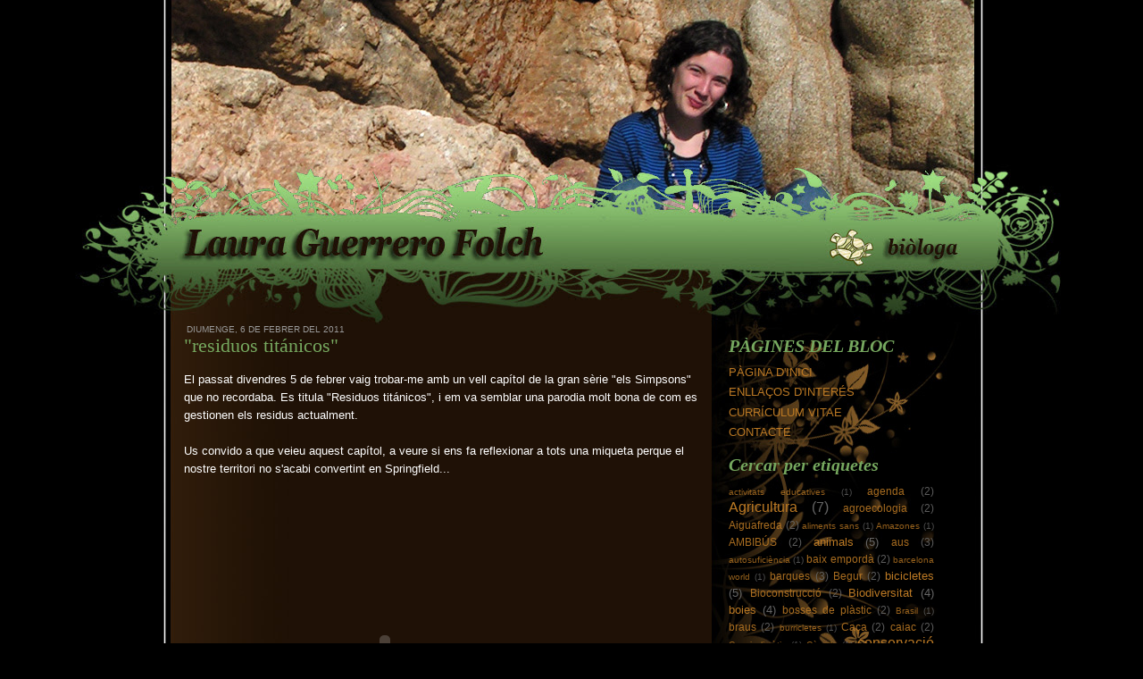

--- FILE ---
content_type: text/html; charset=UTF-8
request_url: https://lauraguerrerofolch.blogspot.com/2011/02/residuos-titanicos.html
body_size: 12943
content:
<!DOCTYPE html>
<html dir='ltr' xmlns='http://www.w3.org/1999/xhtml' xmlns:b='http://www.google.com/2005/gml/b' xmlns:data='http://www.google.com/2005/gml/data' xmlns:expr='http://www.google.com/2005/gml/expr'>
<head>
<link href='https://www.blogger.com/static/v1/widgets/2944754296-widget_css_bundle.css' rel='stylesheet' type='text/css'/>
<title>"residuos titánicos" | Laura Guerrero Folch</title>
<style id='page-skin-1' type='text/css'><!--
/*-----------------------------------------------
Name                 :  GoGreenGold
Blogger Theme by     :  AskerAkbar
URL                  :  www.BloggerThemes.net
GoGreenGold blogger theme comes under a Creative Commons license.
They are free of charge to use as a theme for your blog and
you can make changes to the templates to suit your needs.
but please you must keep the footer credit links intact which
provides credit to its authors.
-----------------------------------------------*/
#navbar-iframe {
display:none;
}
* {
margin:0;
padding:0;
}
body, .body-fauxcolumn-outer {
background-color:#000000;
color:#FFF;
background-image:url(https://blogger.googleusercontent.com/img/b/R29vZ2xl/AVvXsEjBHN9gQ0ztOsEGblnnEMCYmWag_Ak_yqD6JU1yWgdWlbAQ6W9IES5D-_BKvIu5myaSc8RQMx0boQnTwENARd5_sSADjXl-aiCcCViF6sblIx8OpVtj69y6T6ho9S8o8p-TMFil72vdRolg/s1600/repeat.jpg);
background-repeat:repeat-y;
background-position:50.3% 0;
font:x-small Georgia Serif;
font-size:/**/
small;
font-size:/**/
small;
text-align:center;
}
a:link {
text-decoration:none;
color:#bb7924;
}
a:visited {
text-decoration:none;
color:#bb7924;
}
a:active {
text-decoration:none;
color:#bb7924;
}
a:hover {
text-decoration:none;
color:#76A85F;
}
a img {
border-width:0;
}
/* Header
-----------------------------------------------
*/
#header-wrapper {
width:1112px;
background:url(https://lh3.googleusercontent.com/blogger_img_proxy/AEn0k_sUL9G2XNR4ptyG4b9sDmlnTPqKml_C2Do4WODRahSrl_O1qyjdVWQT2-fR8N3TQKKze9Cml06p674CdlYAt7ONdroqtulRL0MmMl4rVWnvLOabwLVJ79gml3Xg=s0-d);
height:363px;
text-align:center;
margin:0 auto;
}
#header-inner {
background-position:center;
margin-left:auto;
margin-right:auto;
}
#header {
text-align:right;
padding:60px 180px 0 0;
visibility:hidden;
font-size:12px;
font-family:georgia;
color:#9DDF7E;
}
#header h1 {
font-style:italic;
}
#header a {
color:#9DDF7E;
text-decoration:none;
}
#header a:hover {
text-decoration:none;
}
#header .description {
font-size:10px;
visibility:hidden;
}
#header img {
margin-left:auto;
margin-right:auto;
}
/* Outer-Wrapper
----------------------------------------------- */
#outer-wrapper {
position:relative;
margin:0 auto;
background-image:url(https://blogger.googleusercontent.com/img/b/R29vZ2xl/AVvXsEhDRSBTMiXrvXNZsXnbQ2IhCmGZP-hpD1DFvdRk-ktzGy7KcNGwvluzN5FwCAkmoBBjrHITy_Iy1O2xKZqWlEX0lKB8j_YYbmTVsfjASLfyXDG2YOpcIp6JezFJKPlB_y3I299xakYLe2io/s1600/main.jpg);
width:1112px;
height:604px;
text-align:left;
font-family:Arial, Helvetica, sans-serif;
}
#wrap2 {
width:900px;
margin-left:112px;
}
#main-wrapper {
width:580px;
margin-left:10px;
margin-right:10px;
float:left;
word-wrap:break-word;
/* fix for long text breaking sidebar float in IE */
overflow:hidden;
/* fix for long non-text content breaking IE sidebar float */
}
#sidebar-wrapper {
margin-left:20px;
width:230px;
float:left;
word-wrap:break-word;
/* fix for long text breaking sidebar float in IE */
overflow:hidden;
/* fix for long non-text content breaking IE sidebar float */
}
/* Headings
----------------------------------------------- */
.sidebar h2 {
color:#76A85F;
font-family:georgia;
font-style:italic;
}
h2.date-header {
color:#ffdd53;
padding-left:3px;
font:normal normal 78% 'Trebuchet MS',Trebuchet,Arial,Verdana,Sans-serif;
text-transform:uppercase;
color:#999999;
}
.post {
margin-bottom:40px;
}
.post h3 {
color:#7B592C;
font-size:22px;
font-family:Georgia;
}
.post h3 a,.post h3 a:visited,.post h3 strong {
display:block;
text-decoration:none;
color:#76A85F;
font-weight:normal;
}
.post h3 strong,.post h3 a:hover {
color:#7B592C;
}
.post-body {
margin-top:15px;
line-height:1.6em;
}
.post-body blockquote {
line-height:1.3em;
}
.post-footer {
margin-top:15px;
font-size:11px;
background:#0B0A06;
border-top:2px solid #32230E;
border-bottom:2px solid #32230E;
padding:10px 0 10px 10px;
}
.post-footer a {
color:#cb8013;
}
.comment-link {
margin-left:.6em;
}
.post img {
border:0 solid #cccccc;
}
.post blockquote {
margin:1em 20px;
}
.post blockquote p {
margin:.75em 0;
}
.jump-link {
background:#845C2B;
width:100px;
text-align:center;
-moz-border-radius:4px;
line-height:20px;
}
.jump-link a {
color:#FFF;
}
/* Comments
----------------------------------------------- */
#comments h4 {
margin:1em 0;
font-weight:bold;
line-height:1.4em;
text-transform:uppercase;
letter-spacing:.2em;
color:#999999;
}
#comments-block {
margin:1em 0 1.5em;
line-height:1.6em;
}
#comments-block .comment-author {
margin:.5em 0;
}
#comments-block .comment-body {
margin:.25em 0 0;
}
#comments-block .comment-footer {
margin:-.25em 0 2em;
line-height:1.4em;
text-transform:uppercase;
letter-spacing:.1em;
}
#comments-block .comment-body p {
margin:0 0 .75em;
}
.deleted-comment {
font-style:italic;
color:gray;
}
#blog-pager-newer-link {
float:left;
}
#blog-pager-older-link {
float:right;
}
#blog-pager {
text-align:center;
}
.feed-links {
clear:both;
line-height:2.5em;
}
/* Sidebar Content
----------------------------------------------- */
.sidebar {
color:#666666;
line-height:1.5em;
}
.sidebar ul {
list-style:none;
margin:0;
padding:0;
}
.sidebar li {
margin:0;
padding-top:0;
padding-right:0;
padding-bottom:.25em;
padding-left:15px;
text-indent:-15px;
line-height:1.5em;
}
.sidebar .widget,.main .widget {
margin-bottom:15px;
}
.sidebar .widget-content {
padding-top:10px;
}
.main .Blog {
border-bottom-width:0;
}
/* Profile
----------------------------------------------- */
.profile-img {
float:left;
margin-top:0;
margin-right:5px;
margin-bottom:5px;
margin-left:0;
padding:4px;
border:1px solid #cccccc;
}
.profile-data {
margin:0;
text-transform:uppercase;
letter-spacing:.1em;
font:normal normal 78% 'Trebuchet MS', Trebuchet, Arial, Verdana, Sans-serif;
color:#999999;
font-weight:bold;
line-height:1.6em;
}
.profile-datablock {
margin:.5em 0;
}
.profile-textblock {
margin:.5em 0;
line-height:1.6em;
}
.profile-link {
font:normal normal 78% 'Trebuchet MS', Trebuchet, Arial, Verdana, Sans-serif;
text-transform:uppercase;
letter-spacing:.1em;
}
/* credits
----------------------------------------------- */
#credits{
width:900px;
margin:0 auto;
line-height:40px;
}
#credits_left {
float:left;
padding-left:17px;
}
#credits_right {
float:right;
padding-right:20px;
}

--></style>
<script type='text/javascript'>

  var _gaq = _gaq || [];
  _gaq.push(['_setAccount', 'UA-17671234-1']);
  _gaq.push(['_trackPageview']);

  (function() {
    var ga = document.createElement('script'); ga.type = 'text/javascript'; ga.async = true;
    ga.src = ('https:' == document.location.protocol ? 'https://ssl' : 'http://www') + '.google-analytics.com/ga.js';
    var s = document.getElementsByTagName('script')[0]; s.parentNode.insertBefore(ga, s);
  })();

</script>
<link href='https://www.blogger.com/dyn-css/authorization.css?targetBlogID=6713343379945555219&amp;zx=de276af8-6665-46e0-9c1a-1fae652ab0c9' media='none' onload='if(media!=&#39;all&#39;)media=&#39;all&#39;' rel='stylesheet'/><noscript><link href='https://www.blogger.com/dyn-css/authorization.css?targetBlogID=6713343379945555219&amp;zx=de276af8-6665-46e0-9c1a-1fae652ab0c9' rel='stylesheet'/></noscript>
<meta name='google-adsense-platform-account' content='ca-host-pub-1556223355139109'/>
<meta name='google-adsense-platform-domain' content='blogspot.com'/>

</head>
<body>
<div class='navbar section' id='navbar'><div class='widget Navbar' data-version='1' id='Navbar1'><script type="text/javascript">
    function setAttributeOnload(object, attribute, val) {
      if(window.addEventListener) {
        window.addEventListener('load',
          function(){ object[attribute] = val; }, false);
      } else {
        window.attachEvent('onload', function(){ object[attribute] = val; });
      }
    }
  </script>
<div id="navbar-iframe-container"></div>
<script type="text/javascript" src="https://apis.google.com/js/platform.js"></script>
<script type="text/javascript">
      gapi.load("gapi.iframes:gapi.iframes.style.bubble", function() {
        if (gapi.iframes && gapi.iframes.getContext) {
          gapi.iframes.getContext().openChild({
              url: 'https://www.blogger.com/navbar/6713343379945555219?po\x3d6661793322304790029\x26origin\x3dhttps://lauraguerrerofolch.blogspot.com',
              where: document.getElementById("navbar-iframe-container"),
              id: "navbar-iframe"
          });
        }
      });
    </script><script type="text/javascript">
(function() {
var script = document.createElement('script');
script.type = 'text/javascript';
script.src = '//pagead2.googlesyndication.com/pagead/js/google_top_exp.js';
var head = document.getElementsByTagName('head')[0];
if (head) {
head.appendChild(script);
}})();
</script>
</div></div>
<div id='header-wrapper'>
<div class='header section' id='header'><div class='widget Header' data-version='1' id='Header1'>
<div id='header-inner'>
<div class='titlewrapper'>
<h1 class='title'>
<a href='https://lauraguerrerofolch.blogspot.com/'>
Laura Guerrero Folch
</a>
</h1>
</div>
<div class='descriptionwrapper'>
<p class='description'><span>Blog personal i professional de Laura Guerrero Folch, biòloga.</span></p>
</div>
</div>
</div></div>
</div>
<div id='outer-wrapper'><div id='wrap2'>
<!-- skip links for text browsers -->
<span id='skiplinks' style='display:none;'>
<a href='#main'>skip to main </a> |
      <a href='#sidebar'>skip to sidebar</a>
</span>
<div id='content-wrapper'>
<div id='crosscol-wrapper' style='text-align:center'>
<div class='crosscol no-items section' id='crosscol'></div>
</div>
<div id='main-wrapper'>
<div class='main section' id='main'><div class='widget Blog' data-version='1' id='Blog1'>
<div class='blog-posts hfeed'>
<!--Can't find substitution for tag [defaultAdStart]-->
<h2 class='date-header'>diumenge, 6 de febrer del 2011</h2>
<div class='post hentry uncustomized-post-template'>
<a name='6661793322304790029'></a>
<h3 class='post-title entry-title'>
<a href='https://lauraguerrerofolch.blogspot.com/2011/02/residuos-titanicos.html'>"residuos titánicos"</a>
</h3>
<div class='post-header-line-1'></div>
<div class='post-body entry-content'>
El passat divendres 5 de febrer vaig trobar-me amb un vell capítol de la gran sèrie "els Simpsons" que no recordaba. Es titula "Residuos titánicos", i em va semblar una parodia molt bona de com es gestionen els residus actualment.<br />
<br />
Us convido a que veieu aquest capítol, a veure si ens fa reflexionar a tots una miqueta perque el nostre territori no s'acabi convertint en Springfield... <br />
<br />
<object height="330" width="450"><param name="movie" value="//www.megavideo.com/v/07Q6TLV33c9b1eaf0d4a7a680696dc556c1f6f241"></param><param name="allowFullScreen" value="true"></param><embed src="//www.megavideo.com/v/07Q6TLV33c9b1eaf0d4a7a680696dc556c1f6f241" type="application/x-shockwave-flash" allowfullscreen="true" width="450" height="330"></embed></object>
<div style='clear: both;'></div>
<table border='0' cellpadding='6' id='RedesSociales'><tbody>
<tr><td><iframe allowTransparency='true' frameborder='0' scrolling='no' src='http://www.facebook.com/plugins/like.php?href=https://lauraguerrerofolch.blogspot.com/2011/02/residuos-titanicos.html&layout=box_count&show_faces=false&width=73&height=63&action=like&font=tahoma&colorscheme=light' style='border:none; overflow:hidden; width:73px; height:63px'></iframe></td></tr>
<tr><td><a class='twitter-share-button' data-count='vertical' data-lang='es' href='http://twitter.com/share'>Tweet</a><script src="//platform.twitter.com/widgets.js" type="text/javascript"></script></td></tr>
<tr><td><script src="//apis.google.com/js/plusone.js" type="text/javascript"></script><g:plusone size='tall'></g:plusone></td></tr>
</tbody></table>
</div>
<div class='post-footer'>
<div class='post-footer-line post-footer-line-1'>
<span class='post-author vcard'>
</span>
<span class='post-timestamp'>
</span>
<span class='reaction-buttons'>
</span>
<span class='star-ratings'>
</span>
<span class='post-comment-link'>
</span>
<span class='post-backlinks post-comment-link'>
</span>
<span class='post-icons'>
<span class='item-action'>
<a href='https://www.blogger.com/email-post/6713343379945555219/6661793322304790029' title='Enviar missatge per correu electrònic'>
<img alt="" class="icon-action" height="13" src="//www.blogger.com/img/icon18_email.gif" width="18">
</a>
</span>
<span class='item-control blog-admin pid-1799880328'>
<a href='https://www.blogger.com/post-edit.g?blogID=6713343379945555219&postID=6661793322304790029&from=pencil' title='Modificar el missatge'>
<img alt='' class='icon-action' height='18' src='https://resources.blogblog.com/img/icon18_edit_allbkg.gif' width='18'/>
</a>
</span>
</span>
</div>
<div class='post-footer-line post-footer-line-2'>
<span class='post-labels'>
Etiquetas:
<a href='https://lauraguerrerofolch.blogspot.com/search/label/contaminaci%C3%B3' rel='tag'>contaminació</a>,
<a href='https://lauraguerrerofolch.blogspot.com/search/label/deixalles' rel='tag'>deixalles</a>,
<a href='https://lauraguerrerofolch.blogspot.com/search/label/residus' rel='tag'>residus</a>,
<a href='https://lauraguerrerofolch.blogspot.com/search/label/simpsons' rel='tag'>simpsons</a>,
<a href='https://lauraguerrerofolch.blogspot.com/search/label/sostenibilitat' rel='tag'>sostenibilitat</a>
</span>
</div>
<div class='post-footer-line post-footer-line-3'>
<span class='post-location'>
</span>
</div>
</div>
</div>
<div class='comments' id='comments'>
<a name='comments'></a>
<h4>Cap comentari:</h4>
<div id='Blog1_comments-block-wrapper'>
<dl class='avatar-comment-indent' id='comments-block'>
</dl>
</div>
<p class='comment-footer'>
<div class='comment-form'>
<a name='comment-form'></a>
<h4 id='comment-post-message'>Publica un comentari a l'entrada</h4>
<p>
</p>
<a href='https://www.blogger.com/comment/frame/6713343379945555219?po=6661793322304790029&hl=ca&saa=85391&origin=https://lauraguerrerofolch.blogspot.com' id='comment-editor-src'></a>
<iframe allowtransparency='true' class='blogger-iframe-colorize blogger-comment-from-post' frameborder='0' height='410px' id='comment-editor' name='comment-editor' src='' width='100%'></iframe>
<script src='https://www.blogger.com/static/v1/jsbin/2830521187-comment_from_post_iframe.js' type='text/javascript'></script>
<script type='text/javascript'>
      BLOG_CMT_createIframe('https://www.blogger.com/rpc_relay.html');
    </script>
</div>
</p>
</div>
<!--Can't find substitution for tag [adEnd]-->
</div>
<div class='blog-pager' id='blog-pager'>
<span id='blog-pager-newer-link'>
<a class='blog-pager-newer-link' href='https://lauraguerrerofolch.blogspot.com/2011/02/illes-formigues.html' id='Blog1_blog-pager-newer-link' title='Entrada més recent'>Entrada més recent</a>
</span>
<span id='blog-pager-older-link'>
<a class='blog-pager-older-link' href='https://lauraguerrerofolch.blogspot.com/2011/01/muuuuuunt-de-felicitats.html' id='Blog1_blog-pager-older-link' title='Entrada més antiga'>Entrada més antiga</a>
</span>
<a class='home-link' href='https://lauraguerrerofolch.blogspot.com/'>Inici</a>
</div>
<div class='clear'></div>
<div class='post-feeds'>
<div class='feed-links'>
Subscriure's a:
<a class='feed-link' href='https://lauraguerrerofolch.blogspot.com/feeds/6661793322304790029/comments/default' target='_blank' type='application/atom+xml'>Comentaris del missatge (Atom)</a>
</div>
</div>
</div></div>
</div>
<div id='sidebar-wrapper'>
<div id='google_translate_element'></div><script>
function googleTranslateElementInit() {
  new google.translate.TranslateElement({
    pageLanguage: 'ca'
  }, 'google_translate_element');
}
</script><script src="//translate.google.com/translate_a/element.js?cb=googleTranslateElementInit"></script>
<br/>
</div>
<div id='sidebar-wrapper'>
<div class='sidebar section' id='sidebar'><div class='widget PageList' data-version='1' id='PageList1'>
<h2>PÀGINES DEL BLOC</h2>
<div class='widget-content'>
<ul>
<li>
<a href='https://lauraguerrerofolch.blogspot.com/'>PÀGINA D'INICI</a>
</li>
<li>
<a href='https://lauraguerrerofolch.blogspot.com/p/links-dinteres.html'>ENLLAÇOS D'INTERÉS</a>
</li>
<li>
<a href='https://lauraguerrerofolch.blogspot.com/p/curriculum-vitae.html'>CURRÍCULUM VITAE</a>
</li>
<li>
<a href='https://lauraguerrerofolch.blogspot.com/p/contacte.html'>CONTACTE</a>
</li>
</ul>
<div class='clear'></div>
</div>
</div><div class='widget Label' data-version='1' id='Label1'>
<h2>Cercar per  etiquetes</h2>
<div class='widget-content cloud-label-widget-content'>
<span class='label-size label-size-1'>
<a dir='ltr' href='https://lauraguerrerofolch.blogspot.com/search/label/activitats%20educatives'>activitats educatives</a>
<span class='label-count' dir='ltr'>(1)</span>
</span>
<span class='label-size label-size-2'>
<a dir='ltr' href='https://lauraguerrerofolch.blogspot.com/search/label/agenda'>agenda</a>
<span class='label-count' dir='ltr'>(2)</span>
</span>
<span class='label-size label-size-4'>
<a dir='ltr' href='https://lauraguerrerofolch.blogspot.com/search/label/Agricultura'>Agricultura</a>
<span class='label-count' dir='ltr'>(7)</span>
</span>
<span class='label-size label-size-2'>
<a dir='ltr' href='https://lauraguerrerofolch.blogspot.com/search/label/agroecologia'>agroecologia</a>
<span class='label-count' dir='ltr'>(2)</span>
</span>
<span class='label-size label-size-2'>
<a dir='ltr' href='https://lauraguerrerofolch.blogspot.com/search/label/Aiguafreda'>Aiguafreda</a>
<span class='label-count' dir='ltr'>(2)</span>
</span>
<span class='label-size label-size-1'>
<a dir='ltr' href='https://lauraguerrerofolch.blogspot.com/search/label/aliments%20sans'>aliments sans</a>
<span class='label-count' dir='ltr'>(1)</span>
</span>
<span class='label-size label-size-1'>
<a dir='ltr' href='https://lauraguerrerofolch.blogspot.com/search/label/Amazones'>Amazones</a>
<span class='label-count' dir='ltr'>(1)</span>
</span>
<span class='label-size label-size-2'>
<a dir='ltr' href='https://lauraguerrerofolch.blogspot.com/search/label/AMBIB%C3%9AS'>AMBIBÚS</a>
<span class='label-count' dir='ltr'>(2)</span>
</span>
<span class='label-size label-size-3'>
<a dir='ltr' href='https://lauraguerrerofolch.blogspot.com/search/label/animals'>animals</a>
<span class='label-count' dir='ltr'>(5)</span>
</span>
<span class='label-size label-size-2'>
<a dir='ltr' href='https://lauraguerrerofolch.blogspot.com/search/label/aus'>aus</a>
<span class='label-count' dir='ltr'>(3)</span>
</span>
<span class='label-size label-size-1'>
<a dir='ltr' href='https://lauraguerrerofolch.blogspot.com/search/label/autosufici%C3%A8ncia'>autosuficiència</a>
<span class='label-count' dir='ltr'>(1)</span>
</span>
<span class='label-size label-size-2'>
<a dir='ltr' href='https://lauraguerrerofolch.blogspot.com/search/label/baix%20empord%C3%A0'>baix empordà</a>
<span class='label-count' dir='ltr'>(2)</span>
</span>
<span class='label-size label-size-1'>
<a dir='ltr' href='https://lauraguerrerofolch.blogspot.com/search/label/barcelona%20world'>barcelona world</a>
<span class='label-count' dir='ltr'>(1)</span>
</span>
<span class='label-size label-size-2'>
<a dir='ltr' href='https://lauraguerrerofolch.blogspot.com/search/label/barques'>barques</a>
<span class='label-count' dir='ltr'>(3)</span>
</span>
<span class='label-size label-size-2'>
<a dir='ltr' href='https://lauraguerrerofolch.blogspot.com/search/label/Begur'>Begur</a>
<span class='label-count' dir='ltr'>(2)</span>
</span>
<span class='label-size label-size-3'>
<a dir='ltr' href='https://lauraguerrerofolch.blogspot.com/search/label/bicicletes'>bicicletes</a>
<span class='label-count' dir='ltr'>(5)</span>
</span>
<span class='label-size label-size-2'>
<a dir='ltr' href='https://lauraguerrerofolch.blogspot.com/search/label/Bioconstrucci%C3%B3'>Bioconstrucció</a>
<span class='label-count' dir='ltr'>(2)</span>
</span>
<span class='label-size label-size-3'>
<a dir='ltr' href='https://lauraguerrerofolch.blogspot.com/search/label/Biodiversitat'>Biodiversitat</a>
<span class='label-count' dir='ltr'>(4)</span>
</span>
<span class='label-size label-size-3'>
<a dir='ltr' href='https://lauraguerrerofolch.blogspot.com/search/label/boies'>boies</a>
<span class='label-count' dir='ltr'>(4)</span>
</span>
<span class='label-size label-size-2'>
<a dir='ltr' href='https://lauraguerrerofolch.blogspot.com/search/label/bosses%20de%20pl%C3%A0stic'>bosses de plàstic</a>
<span class='label-count' dir='ltr'>(2)</span>
</span>
<span class='label-size label-size-1'>
<a dir='ltr' href='https://lauraguerrerofolch.blogspot.com/search/label/Brasil'>Brasil</a>
<span class='label-count' dir='ltr'>(1)</span>
</span>
<span class='label-size label-size-2'>
<a dir='ltr' href='https://lauraguerrerofolch.blogspot.com/search/label/braus'>braus</a>
<span class='label-count' dir='ltr'>(2)</span>
</span>
<span class='label-size label-size-1'>
<a dir='ltr' href='https://lauraguerrerofolch.blogspot.com/search/label/burricletes'>burricletes</a>
<span class='label-count' dir='ltr'>(1)</span>
</span>
<span class='label-size label-size-2'>
<a dir='ltr' href='https://lauraguerrerofolch.blogspot.com/search/label/Ca%C3%A7a'>Caça</a>
<span class='label-count' dir='ltr'>(2)</span>
</span>
<span class='label-size label-size-2'>
<a dir='ltr' href='https://lauraguerrerofolch.blogspot.com/search/label/caiac'>caiac</a>
<span class='label-count' dir='ltr'>(2)</span>
</span>
<span class='label-size label-size-1'>
<a dir='ltr' href='https://lauraguerrerofolch.blogspot.com/search/label/Canvi%20clim%C3%A0tic'>Canvi climàtic</a>
<span class='label-count' dir='ltr'>(1)</span>
</span>
<span class='label-size label-size-1'>
<a dir='ltr' href='https://lauraguerrerofolch.blogspot.com/search/label/C%C3%A8rvols'>Cèrvols</a>
<span class='label-count' dir='ltr'>(1)</span>
</span>
<span class='label-size label-size-4'>
<a dir='ltr' href='https://lauraguerrerofolch.blogspot.com/search/label/conservaci%C3%B3'>conservació</a>
<span class='label-count' dir='ltr'>(7)</span>
</span>
<span class='label-size label-size-3'>
<a dir='ltr' href='https://lauraguerrerofolch.blogspot.com/search/label/Consum'>Consum</a>
<span class='label-count' dir='ltr'>(4)</span>
</span>
<span class='label-size label-size-3'>
<a dir='ltr' href='https://lauraguerrerofolch.blogspot.com/search/label/contaminaci%C3%B3'>contaminació</a>
<span class='label-count' dir='ltr'>(4)</span>
</span>
<span class='label-size label-size-2'>
<a dir='ltr' href='https://lauraguerrerofolch.blogspot.com/search/label/Contaminaci%C3%B3%20Atmosf%C3%A8rica'>Contaminació Atmosfèrica</a>
<span class='label-count' dir='ltr'>(2)</span>
</span>
<span class='label-size label-size-1'>
<a dir='ltr' href='https://lauraguerrerofolch.blogspot.com/search/label/coralls'>coralls</a>
<span class='label-count' dir='ltr'>(1)</span>
</span>
<span class='label-size label-size-5'>
<a dir='ltr' href='https://lauraguerrerofolch.blogspot.com/search/label/Costa%20Brava'>Costa Brava</a>
<span class='label-count' dir='ltr'>(19)</span>
</span>
<span class='label-size label-size-4'>
<a dir='ltr' href='https://lauraguerrerofolch.blogspot.com/search/label/crisi'>crisi</a>
<span class='label-count' dir='ltr'>(7)</span>
</span>
<span class='label-size label-size-1'>
<a dir='ltr' href='https://lauraguerrerofolch.blogspot.com/search/label/cuques%20de%20llum'>cuques de llum</a>
<span class='label-count' dir='ltr'>(1)</span>
</span>
<span class='label-size label-size-2'>
<a dir='ltr' href='https://lauraguerrerofolch.blogspot.com/search/label/cursos'>cursos</a>
<span class='label-count' dir='ltr'>(3)</span>
</span>
<span class='label-size label-size-4'>
<a dir='ltr' href='https://lauraguerrerofolch.blogspot.com/search/label/Degradaci%C3%B3%20fons%20marins'>Degradació fons marins</a>
<span class='label-count' dir='ltr'>(12)</span>
</span>
<span class='label-size label-size-1'>
<a dir='ltr' href='https://lauraguerrerofolch.blogspot.com/search/label/deixalles'>deixalles</a>
<span class='label-count' dir='ltr'>(1)</span>
</span>
<span class='label-size label-size-1'>
<a dir='ltr' href='https://lauraguerrerofolch.blogspot.com/search/label/dofins'>dofins</a>
<span class='label-count' dir='ltr'>(1)</span>
</span>
<span class='label-size label-size-1'>
<a dir='ltr' href='https://lauraguerrerofolch.blogspot.com/search/label/dunes'>dunes</a>
<span class='label-count' dir='ltr'>(1)</span>
</span>
<span class='label-size label-size-1'>
<a dir='ltr' href='https://lauraguerrerofolch.blogspot.com/search/label/Ebre'>Ebre</a>
<span class='label-count' dir='ltr'>(1)</span>
</span>
<span class='label-size label-size-3'>
<a dir='ltr' href='https://lauraguerrerofolch.blogspot.com/search/label/ecologia'>ecologia</a>
<span class='label-count' dir='ltr'>(4)</span>
</span>
<span class='label-size label-size-2'>
<a dir='ltr' href='https://lauraguerrerofolch.blogspot.com/search/label/Economia'>Economia</a>
<span class='label-count' dir='ltr'>(2)</span>
</span>
<span class='label-size label-size-1'>
<a dir='ltr' href='https://lauraguerrerofolch.blogspot.com/search/label/educaci%C3%B3'>educació</a>
<span class='label-count' dir='ltr'>(1)</span>
</span>
<span class='label-size label-size-1'>
<a dir='ltr' href='https://lauraguerrerofolch.blogspot.com/search/label/educaci%C3%B3%20ambiental'>educació ambiental</a>
<span class='label-count' dir='ltr'>(1)</span>
</span>
<span class='label-size label-size-1'>
<a dir='ltr' href='https://lauraguerrerofolch.blogspot.com/search/label/Eivissa'>Eivissa</a>
<span class='label-count' dir='ltr'>(1)</span>
</span>
<span class='label-size label-size-1'>
<a dir='ltr' href='https://lauraguerrerofolch.blogspot.com/search/label/embarcacions'>embarcacions</a>
<span class='label-count' dir='ltr'>(1)</span>
</span>
<span class='label-size label-size-1'>
<a dir='ltr' href='https://lauraguerrerofolch.blogspot.com/search/label/Emissaris%20Submarins'>Emissaris Submarins</a>
<span class='label-count' dir='ltr'>(1)</span>
</span>
<span class='label-size label-size-4'>
<a dir='ltr' href='https://lauraguerrerofolch.blogspot.com/search/label/empord%C3%A0'>empordà</a>
<span class='label-count' dir='ltr'>(8)</span>
</span>
<span class='label-size label-size-3'>
<a dir='ltr' href='https://lauraguerrerofolch.blogspot.com/search/label/Empordanet'>Empordanet</a>
<span class='label-count' dir='ltr'>(5)</span>
</span>
<span class='label-size label-size-2'>
<a dir='ltr' href='https://lauraguerrerofolch.blogspot.com/search/label/energia%20nuclear'>energia nuclear</a>
<span class='label-count' dir='ltr'>(3)</span>
</span>
<span class='label-size label-size-2'>
<a dir='ltr' href='https://lauraguerrerofolch.blogspot.com/search/label/energies%20alternatives'>energies alternatives</a>
<span class='label-count' dir='ltr'>(2)</span>
</span>
<span class='label-size label-size-2'>
<a dir='ltr' href='https://lauraguerrerofolch.blogspot.com/search/label/envasos'>envasos</a>
<span class='label-count' dir='ltr'>(2)</span>
</span>
<span class='label-size label-size-1'>
<a dir='ltr' href='https://lauraguerrerofolch.blogspot.com/search/label/es%20trenc'>es trenc</a>
<span class='label-count' dir='ltr'>(1)</span>
</span>
<span class='label-size label-size-2'>
<a dir='ltr' href='https://lauraguerrerofolch.blogspot.com/search/label/espais%20naturals'>espais naturals</a>
<span class='label-count' dir='ltr'>(2)</span>
</span>
<span class='label-size label-size-1'>
<a dir='ltr' href='https://lauraguerrerofolch.blogspot.com/search/label/espa%C3%B1ist%C3%A1n'>españistán</a>
<span class='label-count' dir='ltr'>(1)</span>
</span>
<span class='label-size label-size-2'>
<a dir='ltr' href='https://lauraguerrerofolch.blogspot.com/search/label/Esp%C3%A8cies%20Invasores'>Espècies Invasores</a>
<span class='label-count' dir='ltr'>(2)</span>
</span>
<span class='label-size label-size-4'>
<a dir='ltr' href='https://lauraguerrerofolch.blogspot.com/search/label/especulaci%C3%B3%20urban%C3%ADstica'>especulació urbanística</a>
<span class='label-count' dir='ltr'>(8)</span>
</span>
<span class='label-size label-size-1'>
<a dir='ltr' href='https://lauraguerrerofolch.blogspot.com/search/label/Estalvi%20energ%C3%A8tic'>Estalvi energètic</a>
<span class='label-count' dir='ltr'>(1)</span>
</span>
<span class='label-size label-size-2'>
<a dir='ltr' href='https://lauraguerrerofolch.blogspot.com/search/label/eurovegas'>eurovegas</a>
<span class='label-count' dir='ltr'>(2)</span>
</span>
<span class='label-size label-size-1'>
<a dir='ltr' href='https://lauraguerrerofolch.blogspot.com/search/label/extinci%C3%B3'>extinció</a>
<span class='label-count' dir='ltr'>(1)</span>
</span>
<span class='label-size label-size-3'>
<a dir='ltr' href='https://lauraguerrerofolch.blogspot.com/search/label/faner%C3%B2games%20marines'>fanerògames marines</a>
<span class='label-count' dir='ltr'>(5)</span>
</span>
<span class='label-size label-size-4'>
<a dir='ltr' href='https://lauraguerrerofolch.blogspot.com/search/label/Fauna'>Fauna</a>
<span class='label-count' dir='ltr'>(12)</span>
</span>
<span class='label-size label-size-1'>
<a dir='ltr' href='https://lauraguerrerofolch.blogspot.com/search/label/Festes'>Festes</a>
<span class='label-count' dir='ltr'>(1)</span>
</span>
<span class='label-size label-size-3'>
<a dir='ltr' href='https://lauraguerrerofolch.blogspot.com/search/label/flora'>flora</a>
<span class='label-count' dir='ltr'>(6)</span>
</span>
<span class='label-size label-size-1'>
<a dir='ltr' href='https://lauraguerrerofolch.blogspot.com/search/label/flors'>flors</a>
<span class='label-count' dir='ltr'>(1)</span>
</span>
<span class='label-size label-size-2'>
<a dir='ltr' href='https://lauraguerrerofolch.blogspot.com/search/label/fons%20marins'>fons marins</a>
<span class='label-count' dir='ltr'>(2)</span>
</span>
<span class='label-size label-size-1'>
<a dir='ltr' href='https://lauraguerrerofolch.blogspot.com/search/label/foque'>foque</a>
<span class='label-count' dir='ltr'>(1)</span>
</span>
<span class='label-size label-size-2'>
<a dir='ltr' href='https://lauraguerrerofolch.blogspot.com/search/label/foques'>foques</a>
<span class='label-count' dir='ltr'>(2)</span>
</span>
<span class='label-size label-size-1'>
<a dir='ltr' href='https://lauraguerrerofolch.blogspot.com/search/label/forellac'>forellac</a>
<span class='label-count' dir='ltr'>(1)</span>
</span>
<span class='label-size label-size-3'>
<a dir='ltr' href='https://lauraguerrerofolch.blogspot.com/search/label/Formentera'>Formentera</a>
<span class='label-count' dir='ltr'>(5)</span>
</span>
<span class='label-size label-size-1'>
<a dir='ltr' href='https://lauraguerrerofolch.blogspot.com/search/label/Fornells'>Fornells</a>
<span class='label-count' dir='ltr'>(1)</span>
</span>
<span class='label-size label-size-1'>
<a dir='ltr' href='https://lauraguerrerofolch.blogspot.com/search/label/gallecs'>gallecs</a>
<span class='label-count' dir='ltr'>(1)</span>
</span>
<span class='label-size label-size-2'>
<a dir='ltr' href='https://lauraguerrerofolch.blogspot.com/search/label/Giroguies'>Giroguies</a>
<span class='label-count' dir='ltr'>(2)</span>
</span>
<span class='label-size label-size-1'>
<a dir='ltr' href='https://lauraguerrerofolch.blogspot.com/search/label/Gr%C3%A0cia'>Gràcia</a>
<span class='label-count' dir='ltr'>(1)</span>
</span>
<span class='label-size label-size-1'>
<a dir='ltr' href='https://lauraguerrerofolch.blogspot.com/search/label/Greenpeace'>Greenpeace</a>
<span class='label-count' dir='ltr'>(1)</span>
</span>
<span class='label-size label-size-2'>
<a dir='ltr' href='https://lauraguerrerofolch.blogspot.com/search/label/hort'>hort</a>
<span class='label-count' dir='ltr'>(2)</span>
</span>
<span class='label-size label-size-2'>
<a dir='ltr' href='https://lauraguerrerofolch.blogspot.com/search/label/horta'>horta</a>
<span class='label-count' dir='ltr'>(3)</span>
</span>
<span class='label-size label-size-2'>
<a dir='ltr' href='https://lauraguerrerofolch.blogspot.com/search/label/horta%20de%20la%20viola'>horta de la viola</a>
<span class='label-count' dir='ltr'>(3)</span>
</span>
<span class='label-size label-size-2'>
<a dir='ltr' href='https://lauraguerrerofolch.blogspot.com/search/label/horticultura'>horticultura</a>
<span class='label-count' dir='ltr'>(3)</span>
</span>
<span class='label-size label-size-1'>
<a dir='ltr' href='https://lauraguerrerofolch.blogspot.com/search/label/IAEDEN'>IAEDEN</a>
<span class='label-count' dir='ltr'>(1)</span>
</span>
<span class='label-size label-size-1'>
<a dir='ltr' href='https://lauraguerrerofolch.blogspot.com/search/label/Illes%20Formigues'>Illes Formigues</a>
<span class='label-count' dir='ltr'>(1)</span>
</span>
<span class='label-size label-size-1'>
<a dir='ltr' href='https://lauraguerrerofolch.blogspot.com/search/label/incineradora%20de%20vulpellac'>incineradora de vulpellac</a>
<span class='label-count' dir='ltr'>(1)</span>
</span>
<span class='label-size label-size-1'>
<a dir='ltr' href='https://lauraguerrerofolch.blogspot.com/search/label/ind%C3%ADgenes'>indígenes</a>
<span class='label-count' dir='ltr'>(1)</span>
</span>
<span class='label-size label-size-2'>
<a dir='ltr' href='https://lauraguerrerofolch.blogspot.com/search/label/Indignats'>Indignats</a>
<span class='label-count' dir='ltr'>(3)</span>
</span>
<span class='label-size label-size-3'>
<a dir='ltr' href='https://lauraguerrerofolch.blogspot.com/search/label/irregularitats%20urban%C3%ADstiques'>irregularitats urbanístiques</a>
<span class='label-count' dir='ltr'>(4)</span>
</span>
<span class='label-size label-size-1'>
<a dir='ltr' href='https://lauraguerrerofolch.blogspot.com/search/label/jornades'>jornades</a>
<span class='label-count' dir='ltr'>(1)</span>
</span>
<span class='label-size label-size-1'>
<a dir='ltr' href='https://lauraguerrerofolch.blogspot.com/search/label/link'>link</a>
<span class='label-count' dir='ltr'>(1)</span>
</span>
<span class='label-size label-size-1'>
<a dir='ltr' href='https://lauraguerrerofolch.blogspot.com/search/label/litoral'>litoral</a>
<span class='label-count' dir='ltr'>(1)</span>
</span>
<span class='label-size label-size-1'>
<a dir='ltr' href='https://lauraguerrerofolch.blogspot.com/search/label/Llafranc'>Llafranc</a>
<span class='label-count' dir='ltr'>(1)</span>
</span>
<span class='label-size label-size-3'>
<a dir='ltr' href='https://lauraguerrerofolch.blogspot.com/search/label/Llops'>Llops</a>
<span class='label-count' dir='ltr'>(5)</span>
</span>
<span class='label-size label-size-1'>
<a dir='ltr' href='https://lauraguerrerofolch.blogspot.com/search/label/Lobo'>Lobo</a>
<span class='label-count' dir='ltr'>(1)</span>
</span>
<span class='label-size label-size-1'>
<a dir='ltr' href='https://lauraguerrerofolch.blogspot.com/search/label/mallorca'>mallorca</a>
<span class='label-count' dir='ltr'>(1)</span>
</span>
<span class='label-size label-size-1'>
<a dir='ltr' href='https://lauraguerrerofolch.blogspot.com/search/label/mar'>mar</a>
<span class='label-count' dir='ltr'>(1)</span>
</span>
<span class='label-size label-size-3'>
<a dir='ltr' href='https://lauraguerrerofolch.blogspot.com/search/label/mar%20Mediterrani'>mar Mediterrani</a>
<span class='label-count' dir='ltr'>(5)</span>
</span>
<span class='label-size label-size-1'>
<a dir='ltr' href='https://lauraguerrerofolch.blogspot.com/search/label/MAT'>MAT</a>
<span class='label-count' dir='ltr'>(1)</span>
</span>
<span class='label-size label-size-2'>
<a dir='ltr' href='https://lauraguerrerofolch.blogspot.com/search/label/medi%20ambient'>medi ambient</a>
<span class='label-count' dir='ltr'>(3)</span>
</span>
<span class='label-size label-size-1'>
<a dir='ltr' href='https://lauraguerrerofolch.blogspot.com/search/label/menorca'>menorca</a>
<span class='label-count' dir='ltr'>(1)</span>
</span>
<span class='label-size label-size-2'>
<a dir='ltr' href='https://lauraguerrerofolch.blogspot.com/search/label/Mobilitat'>Mobilitat</a>
<span class='label-count' dir='ltr'>(3)</span>
</span>
<span class='label-size label-size-2'>
<a dir='ltr' href='https://lauraguerrerofolch.blogspot.com/search/label/Muga'>Muga</a>
<span class='label-count' dir='ltr'>(2)</span>
</span>
<span class='label-size label-size-1'>
<a dir='ltr' href='https://lauraguerrerofolch.blogspot.com/search/label/m%C3%BAsica'>música</a>
<span class='label-count' dir='ltr'>(1)</span>
</span>
<span class='label-size label-size-2'>
<a dir='ltr' href='https://lauraguerrerofolch.blogspot.com/search/label/natura'>natura</a>
<span class='label-count' dir='ltr'>(3)</span>
</span>
<span class='label-size label-size-4'>
<a dir='ltr' href='https://lauraguerrerofolch.blogspot.com/search/label/not%C3%ADcies'>notícies</a>
<span class='label-count' dir='ltr'>(10)</span>
</span>
<span class='label-size label-size-1'>
<a dir='ltr' href='https://lauraguerrerofolch.blogspot.com/search/label/obsolesc%C3%A8ncia'>obsolescència</a>
<span class='label-count' dir='ltr'>(1)</span>
</span>
<span class='label-size label-size-1'>
<a dir='ltr' href='https://lauraguerrerofolch.blogspot.com/search/label/olivera%20milenaria'>olivera milenaria</a>
<span class='label-count' dir='ltr'>(1)</span>
</span>
<span class='label-size label-size-1'>
<a dir='ltr' href='https://lauraguerrerofolch.blogspot.com/search/label/orqu%C3%ADdies'>orquídies</a>
<span class='label-count' dir='ltr'>(1)</span>
</span>
<span class='label-size label-size-1'>
<a dir='ltr' href='https://lauraguerrerofolch.blogspot.com/search/label/ovella%20xisqueta'>ovella xisqueta</a>
<span class='label-count' dir='ltr'>(1)</span>
</span>
<span class='label-size label-size-3'>
<a dir='ltr' href='https://lauraguerrerofolch.blogspot.com/search/label/Palafrugell'>Palafrugell</a>
<span class='label-count' dir='ltr'>(5)</span>
</span>
<span class='label-size label-size-1'>
<a dir='ltr' href='https://lauraguerrerofolch.blogspot.com/search/label/palam%C3%B3s'>palamós</a>
<span class='label-count' dir='ltr'>(1)</span>
</span>
<span class='label-size label-size-1'>
<a dir='ltr' href='https://lauraguerrerofolch.blogspot.com/search/label/pals'>pals</a>
<span class='label-count' dir='ltr'>(1)</span>
</span>
<span class='label-size label-size-1'>
<a dir='ltr' href='https://lauraguerrerofolch.blogspot.com/search/label/peca'>peca</a>
<span class='label-count' dir='ltr'>(1)</span>
</span>
<span class='label-size label-size-1'>
<a dir='ltr' href='https://lauraguerrerofolch.blogspot.com/search/label/PEIN%20Muntanyes%20de%20Begur'>PEIN Muntanyes de Begur</a>
<span class='label-count' dir='ltr'>(1)</span>
</span>
<span class='label-size label-size-1'>
<a dir='ltr' href='https://lauraguerrerofolch.blogspot.com/search/label/pel%C2%B7l%C3%ADcules'>pel&#183;lícules</a>
<span class='label-count' dir='ltr'>(1)</span>
</span>
<span class='label-size label-size-1'>
<a dir='ltr' href='https://lauraguerrerofolch.blogspot.com/search/label/permacultura'>permacultura</a>
<span class='label-count' dir='ltr'>(1)</span>
</span>
<span class='label-size label-size-2'>
<a dir='ltr' href='https://lauraguerrerofolch.blogspot.com/search/label/pesca'>pesca</a>
<span class='label-count' dir='ltr'>(2)</span>
</span>
<span class='label-size label-size-1'>
<a dir='ltr' href='https://lauraguerrerofolch.blogspot.com/search/label/pesca%20submarina'>pesca submarina</a>
<span class='label-count' dir='ltr'>(1)</span>
</span>
<span class='label-size label-size-1'>
<a dir='ltr' href='https://lauraguerrerofolch.blogspot.com/search/label/planeta'>planeta</a>
<span class='label-count' dir='ltr'>(1)</span>
</span>
<span class='label-size label-size-1'>
<a dir='ltr' href='https://lauraguerrerofolch.blogspot.com/search/label/plantes'>plantes</a>
<span class='label-count' dir='ltr'>(1)</span>
</span>
<span class='label-size label-size-2'>
<a dir='ltr' href='https://lauraguerrerofolch.blogspot.com/search/label/plantes%20invasores'>plantes invasores</a>
<span class='label-count' dir='ltr'>(2)</span>
</span>
<span class='label-size label-size-4'>
<a dir='ltr' href='https://lauraguerrerofolch.blogspot.com/search/label/Posid%C3%B2nia%20oce%C3%A0nica'>Posidònia oceànica</a>
<span class='label-count' dir='ltr'>(14)</span>
</span>
<span class='label-size label-size-4'>
<a dir='ltr' href='https://lauraguerrerofolch.blogspot.com/search/label/POUM'>POUM</a>
<span class='label-count' dir='ltr'>(8)</span>
</span>
<span class='label-size label-size-1'>
<a dir='ltr' href='https://lauraguerrerofolch.blogspot.com/search/label/poum%20pals'>poum pals</a>
<span class='label-count' dir='ltr'>(1)</span>
</span>
<span class='label-size label-size-1'>
<a dir='ltr' href='https://lauraguerrerofolch.blogspot.com/search/label/primavera'>primavera</a>
<span class='label-count' dir='ltr'>(1)</span>
</span>
<span class='label-size label-size-2'>
<a dir='ltr' href='https://lauraguerrerofolch.blogspot.com/search/label/Projecte%20NINAM'>Projecte NINAM</a>
<span class='label-count' dir='ltr'>(2)</span>
</span>
<span class='label-size label-size-1'>
<a dir='ltr' href='https://lauraguerrerofolch.blogspot.com/search/label/projecte%20Silmar'>projecte Silmar</a>
<span class='label-count' dir='ltr'>(1)</span>
</span>
<span class='label-size label-size-1'>
<a dir='ltr' href='https://lauraguerrerofolch.blogspot.com/search/label/prospeccions'>prospeccions</a>
<span class='label-count' dir='ltr'>(1)</span>
</span>
<span class='label-size label-size-4'>
<a dir='ltr' href='https://lauraguerrerofolch.blogspot.com/search/label/reciclatge'>reciclatge</a>
<span class='label-count' dir='ltr'>(7)</span>
</span>
<span class='label-size label-size-1'>
<a dir='ltr' href='https://lauraguerrerofolch.blogspot.com/search/label/reintroducci%C3%B3'>reintroducció</a>
<span class='label-count' dir='ltr'>(1)</span>
</span>
<span class='label-size label-size-1'>
<a dir='ltr' href='https://lauraguerrerofolch.blogspot.com/search/label/Reserves%20Marines'>Reserves Marines</a>
<span class='label-count' dir='ltr'>(1)</span>
</span>
<span class='label-size label-size-3'>
<a dir='ltr' href='https://lauraguerrerofolch.blogspot.com/search/label/residus'>residus</a>
<span class='label-count' dir='ltr'>(4)</span>
</span>
<span class='label-size label-size-1'>
<a dir='ltr' href='https://lauraguerrerofolch.blogspot.com/search/label/riu'>riu</a>
<span class='label-count' dir='ltr'>(1)</span>
</span>
<span class='label-size label-size-4'>
<a dir='ltr' href='https://lauraguerrerofolch.blogspot.com/search/label/salvem%20el%20Crit%20-%20Ar%C3%ADtjol'>salvem el Crit - Arítjol</a>
<span class='label-count' dir='ltr'>(10)</span>
</span>
<span class='label-size label-size-1'>
<a dir='ltr' href='https://lauraguerrerofolch.blogspot.com/search/label/senderisme'>senderisme</a>
<span class='label-count' dir='ltr'>(1)</span>
</span>
<span class='label-size label-size-1'>
<a dir='ltr' href='https://lauraguerrerofolch.blogspot.com/search/label/sensibilitzaci%C3%B3'>sensibilització</a>
<span class='label-count' dir='ltr'>(1)</span>
</span>
<span class='label-size label-size-1'>
<a dir='ltr' href='https://lauraguerrerofolch.blogspot.com/search/label/simpsons'>simpsons</a>
<span class='label-count' dir='ltr'>(1)</span>
</span>
<span class='label-size label-size-5'>
<a dir='ltr' href='https://lauraguerrerofolch.blogspot.com/search/label/sostenibilitat'>sostenibilitat</a>
<span class='label-count' dir='ltr'>(22)</span>
</span>
<span class='label-size label-size-1'>
<a dir='ltr' href='https://lauraguerrerofolch.blogspot.com/search/label/sureda'>sureda</a>
<span class='label-count' dir='ltr'>(1)</span>
</span>
<span class='label-size label-size-1'>
<a dir='ltr' href='https://lauraguerrerofolch.blogspot.com/search/label/suro'>suro</a>
<span class='label-count' dir='ltr'>(1)</span>
</span>
<span class='label-size label-size-1'>
<a dir='ltr' href='https://lauraguerrerofolch.blogspot.com/search/label/tallers'>tallers</a>
<span class='label-count' dir='ltr'>(1)</span>
</span>
<span class='label-size label-size-2'>
<a dir='ltr' href='https://lauraguerrerofolch.blogspot.com/search/label/Tamariu'>Tamariu</a>
<span class='label-count' dir='ltr'>(2)</span>
</span>
<span class='label-size label-size-1'>
<a dir='ltr' href='https://lauraguerrerofolch.blogspot.com/search/label/toros'>toros</a>
<span class='label-count' dir='ltr'>(1)</span>
</span>
<span class='label-size label-size-1'>
<a dir='ltr' href='https://lauraguerrerofolch.blogspot.com/search/label/tortugues%20marines'>tortugues marines</a>
<span class='label-count' dir='ltr'>(1)</span>
</span>
<span class='label-size label-size-1'>
<a dir='ltr' href='https://lauraguerrerofolch.blogspot.com/search/label/Tossa%20de%20mar'>Tossa de mar</a>
<span class='label-count' dir='ltr'>(1)</span>
</span>
<span class='label-size label-size-1'>
<a dir='ltr' href='https://lauraguerrerofolch.blogspot.com/search/label/t%C3%B2xics'>tòxics</a>
<span class='label-count' dir='ltr'>(1)</span>
</span>
<span class='label-size label-size-1'>
<a dir='ltr' href='https://lauraguerrerofolch.blogspot.com/search/label/transg%C3%A8nics'>transgènics</a>
<span class='label-count' dir='ltr'>(1)</span>
</span>
<span class='label-size label-size-1'>
<a dir='ltr' href='https://lauraguerrerofolch.blogspot.com/search/label/transport'>transport</a>
<span class='label-count' dir='ltr'>(1)</span>
</span>
<span class='label-size label-size-1'>
<a dir='ltr' href='https://lauraguerrerofolch.blogspot.com/search/label/transvassement'>transvassement</a>
<span class='label-count' dir='ltr'>(1)</span>
</span>
<span class='label-size label-size-1'>
<a dir='ltr' href='https://lauraguerrerofolch.blogspot.com/search/label/TTIP'>TTIP</a>
<span class='label-count' dir='ltr'>(1)</span>
</span>
<span class='label-size label-size-1'>
<a dir='ltr' href='https://lauraguerrerofolch.blogspot.com/search/label/vall-llobrega'>vall-llobrega</a>
<span class='label-count' dir='ltr'>(1)</span>
</span>
<span class='label-size label-size-1'>
<a dir='ltr' href='https://lauraguerrerofolch.blogspot.com/search/label/vell%20mar%C3%AD'>vell marí</a>
<span class='label-count' dir='ltr'>(1)</span>
</span>
<span class='label-size label-size-2'>
<a dir='ltr' href='https://lauraguerrerofolch.blogspot.com/search/label/Vespes'>Vespes</a>
<span class='label-count' dir='ltr'>(2)</span>
</span>
<span class='label-size label-size-5'>
<a dir='ltr' href='https://lauraguerrerofolch.blogspot.com/search/label/video'>video</a>
<span class='label-count' dir='ltr'>(15)</span>
</span>
<span class='label-size label-size-1'>
<a dir='ltr' href='https://lauraguerrerofolch.blogspot.com/search/label/v%C3%ADdeo'>vídeo</a>
<span class='label-count' dir='ltr'>(1)</span>
</span>
<span class='label-size label-size-2'>
<a dir='ltr' href='https://lauraguerrerofolch.blogspot.com/search/label/vies%20verdes'>vies verdes</a>
<span class='label-count' dir='ltr'>(2)</span>
</span>
<span class='label-size label-size-1'>
<a dir='ltr' href='https://lauraguerrerofolch.blogspot.com/search/label/Volc%C3%A0'>Volcà</a>
<span class='label-count' dir='ltr'>(1)</span>
</span>
<span class='label-size label-size-1'>
<a dir='ltr' href='https://lauraguerrerofolch.blogspot.com/search/label/voluntariat'>voluntariat</a>
<span class='label-count' dir='ltr'>(1)</span>
</span>
<span class='label-size label-size-1'>
<a dir='ltr' href='https://lauraguerrerofolch.blogspot.com/search/label/WWF'>WWF</a>
<span class='label-count' dir='ltr'>(1)</span>
</span>
<span class='label-size label-size-3'>
<a dir='ltr' href='https://lauraguerrerofolch.blogspot.com/search/label/xerrades'>xerrades</a>
<span class='label-count' dir='ltr'>(5)</span>
</span>
<div class='clear'></div>
</div>
</div><div class='widget BlogSearch' data-version='1' id='BlogSearch1'>
<h2 class='title'>Cercar per paraules</h2>
<div class='widget-content'>
<div id='BlogSearch1_form'>
<form action='https://lauraguerrerofolch.blogspot.com/search' class='gsc-search-box' target='_top'>
<table cellpadding='0' cellspacing='0' class='gsc-search-box'>
<tbody>
<tr>
<td class='gsc-input'>
<input autocomplete='off' class='gsc-input' name='q' size='10' title='search' type='text' value=''/>
</td>
<td class='gsc-search-button'>
<input class='gsc-search-button' title='search' type='submit' value='Cerca'/>
</td>
</tr>
</tbody>
</table>
</form>
</div>
</div>
<div class='clear'></div>
</div><div class='widget Followers' data-version='1' id='Followers1'>
<h2 class='title'>Seguidors</h2>
<div class='widget-content'>
<div id='Followers1-wrapper'>
<div style='margin-right:2px;'>
<div><script type="text/javascript" src="https://apis.google.com/js/platform.js"></script>
<div id="followers-iframe-container"></div>
<script type="text/javascript">
    window.followersIframe = null;
    function followersIframeOpen(url) {
      gapi.load("gapi.iframes", function() {
        if (gapi.iframes && gapi.iframes.getContext) {
          window.followersIframe = gapi.iframes.getContext().openChild({
            url: url,
            where: document.getElementById("followers-iframe-container"),
            messageHandlersFilter: gapi.iframes.CROSS_ORIGIN_IFRAMES_FILTER,
            messageHandlers: {
              '_ready': function(obj) {
                window.followersIframe.getIframeEl().height = obj.height;
              },
              'reset': function() {
                window.followersIframe.close();
                followersIframeOpen("https://www.blogger.com/followers/frame/6713343379945555219?colors\x3dCgt0cmFuc3BhcmVudBILdHJhbnNwYXJlbnQaByMwMDAwMDAiByMwMDAwMDAqByNGRkZGRkYyByMwMDAwMDA6ByMwMDAwMDBCByMwMDAwMDBKByMwMDAwMDBSByNGRkZGRkZaC3RyYW5zcGFyZW50\x26pageSize\x3d21\x26hl\x3dca\x26origin\x3dhttps://lauraguerrerofolch.blogspot.com");
              },
              'open': function(url) {
                window.followersIframe.close();
                followersIframeOpen(url);
              }
            }
          });
        }
      });
    }
    followersIframeOpen("https://www.blogger.com/followers/frame/6713343379945555219?colors\x3dCgt0cmFuc3BhcmVudBILdHJhbnNwYXJlbnQaByMwMDAwMDAiByMwMDAwMDAqByNGRkZGRkYyByMwMDAwMDA6ByMwMDAwMDBCByMwMDAwMDBKByMwMDAwMDBSByNGRkZGRkZaC3RyYW5zcGFyZW50\x26pageSize\x3d21\x26hl\x3dca\x26origin\x3dhttps://lauraguerrerofolch.blogspot.com");
  </script></div>
</div>
</div>
<div class='clear'></div>
</div>
</div><div class='widget HTML' data-version='1' id='HTML2'>
<h2 class='title'>Aquí som antitaurins</h2>
<div class='widget-content'>
<!-- INICIO gif Antitaurino -->
<a href=http://antitauromaquia.es target=_nuevo><img src="https://lh3.googleusercontent.com/blogger_img_proxy/AEn0k_uArmuuxQ-gkC_wWBOCejjgq7v-Elm89UnsShGTz0Cbhqq321U1cCUz8Kv8im-qvLmDsjztF-0ZkfM00Nhu8SUz7bDAlyKIgdKL1N8ZNeDsibcAE3rx2Jm1j0Wz=s0-d" border="0"></a>
<!-- FIN gif Antitaurino -->
</div>
<div class='clear'></div>
</div><div class='widget HTML' data-version='1' id='HTML1'>
<h2 class='title'>Oh benvinguts, passeu passeu...</h2>
<div class='widget-content'>
<a href="http://www2.clustrmaps.com/counter/maps.php?url=http://lauraguerrerofolch.blogspot.com/" id="clustrMapsLink"><img src="https://lh3.googleusercontent.com/blogger_img_proxy/AEn0k_s2iqIPioJDjp6MTzBiA5ZJlZLms0eRXNmodnzXFSCKjpx1Igl12X1TcvrOHy5Iju-jitZPOArWZ4qN2H4FkK3j9jR29WWn-vebq_TLiDtLHglm4NeVqQXlE7bJhlet7X4SWX6pl2tctYxvDYQj2jo47W3WIvsr38aDOQDF=s0-d" style="border:0px;" alt="Locations of visitors to this page" title="Ens visiten des de..." id="clustrMapsImg" onerror="this.onerror=null; this.src=&#39;http://clustrmaps.com/images/clustrmaps-back-soon.jpg&#39;; document.getElementById(&#39;clustrMapsLink&#39;).href=&#39;http://clustrmaps.com&#39;;">
</a>
</div>
<div class='clear'></div>
</div><div class='widget BlogArchive' data-version='1' id='BlogArchive1'>
<h2>Arxiu del bloc</h2>
<div class='widget-content'>
<div id='ArchiveList'>
<div id='BlogArchive1_ArchiveList'>
<ul>
<li class='archivedate collapsed'>
<a class='toggle' href='javascript:void(0)'>
<span class='zippy'>

        &#9658;&#160;
      
</span>
</a>
<a class='post-count-link' href='https://lauraguerrerofolch.blogspot.com/2015/'>2015</a>
<span class='post-count' dir='ltr'>(8)</span>
<ul>
<li class='archivedate collapsed'>
<a class='toggle' href='javascript:void(0)'>
<span class='zippy'>

        &#9658;&#160;
      
</span>
</a>
<a class='post-count-link' href='https://lauraguerrerofolch.blogspot.com/2015/04/'>d&#8217;abril</a>
<span class='post-count' dir='ltr'>(8)</span>
</li>
</ul>
</li>
</ul>
<ul>
<li class='archivedate collapsed'>
<a class='toggle' href='javascript:void(0)'>
<span class='zippy'>

        &#9658;&#160;
      
</span>
</a>
<a class='post-count-link' href='https://lauraguerrerofolch.blogspot.com/2014/'>2014</a>
<span class='post-count' dir='ltr'>(5)</span>
<ul>
<li class='archivedate collapsed'>
<a class='toggle' href='javascript:void(0)'>
<span class='zippy'>

        &#9658;&#160;
      
</span>
</a>
<a class='post-count-link' href='https://lauraguerrerofolch.blogspot.com/2014/04/'>d&#8217;abril</a>
<span class='post-count' dir='ltr'>(2)</span>
</li>
</ul>
<ul>
<li class='archivedate collapsed'>
<a class='toggle' href='javascript:void(0)'>
<span class='zippy'>

        &#9658;&#160;
      
</span>
</a>
<a class='post-count-link' href='https://lauraguerrerofolch.blogspot.com/2014/03/'>de març</a>
<span class='post-count' dir='ltr'>(3)</span>
</li>
</ul>
</li>
</ul>
<ul>
<li class='archivedate collapsed'>
<a class='toggle' href='javascript:void(0)'>
<span class='zippy'>

        &#9658;&#160;
      
</span>
</a>
<a class='post-count-link' href='https://lauraguerrerofolch.blogspot.com/2013/'>2013</a>
<span class='post-count' dir='ltr'>(12)</span>
<ul>
<li class='archivedate collapsed'>
<a class='toggle' href='javascript:void(0)'>
<span class='zippy'>

        &#9658;&#160;
      
</span>
</a>
<a class='post-count-link' href='https://lauraguerrerofolch.blogspot.com/2013/02/'>de febrer</a>
<span class='post-count' dir='ltr'>(3)</span>
</li>
</ul>
<ul>
<li class='archivedate collapsed'>
<a class='toggle' href='javascript:void(0)'>
<span class='zippy'>

        &#9658;&#160;
      
</span>
</a>
<a class='post-count-link' href='https://lauraguerrerofolch.blogspot.com/2013/01/'>de gener</a>
<span class='post-count' dir='ltr'>(9)</span>
</li>
</ul>
</li>
</ul>
<ul>
<li class='archivedate collapsed'>
<a class='toggle' href='javascript:void(0)'>
<span class='zippy'>

        &#9658;&#160;
      
</span>
</a>
<a class='post-count-link' href='https://lauraguerrerofolch.blogspot.com/2012/'>2012</a>
<span class='post-count' dir='ltr'>(33)</span>
<ul>
<li class='archivedate collapsed'>
<a class='toggle' href='javascript:void(0)'>
<span class='zippy'>

        &#9658;&#160;
      
</span>
</a>
<a class='post-count-link' href='https://lauraguerrerofolch.blogspot.com/2012/09/'>de setembre</a>
<span class='post-count' dir='ltr'>(2)</span>
</li>
</ul>
<ul>
<li class='archivedate collapsed'>
<a class='toggle' href='javascript:void(0)'>
<span class='zippy'>

        &#9658;&#160;
      
</span>
</a>
<a class='post-count-link' href='https://lauraguerrerofolch.blogspot.com/2012/07/'>de juliol</a>
<span class='post-count' dir='ltr'>(1)</span>
</li>
</ul>
<ul>
<li class='archivedate collapsed'>
<a class='toggle' href='javascript:void(0)'>
<span class='zippy'>

        &#9658;&#160;
      
</span>
</a>
<a class='post-count-link' href='https://lauraguerrerofolch.blogspot.com/2012/06/'>de juny</a>
<span class='post-count' dir='ltr'>(2)</span>
</li>
</ul>
<ul>
<li class='archivedate collapsed'>
<a class='toggle' href='javascript:void(0)'>
<span class='zippy'>

        &#9658;&#160;
      
</span>
</a>
<a class='post-count-link' href='https://lauraguerrerofolch.blogspot.com/2012/05/'>de maig</a>
<span class='post-count' dir='ltr'>(18)</span>
</li>
</ul>
<ul>
<li class='archivedate collapsed'>
<a class='toggle' href='javascript:void(0)'>
<span class='zippy'>

        &#9658;&#160;
      
</span>
</a>
<a class='post-count-link' href='https://lauraguerrerofolch.blogspot.com/2012/03/'>de març</a>
<span class='post-count' dir='ltr'>(1)</span>
</li>
</ul>
<ul>
<li class='archivedate collapsed'>
<a class='toggle' href='javascript:void(0)'>
<span class='zippy'>

        &#9658;&#160;
      
</span>
</a>
<a class='post-count-link' href='https://lauraguerrerofolch.blogspot.com/2012/02/'>de febrer</a>
<span class='post-count' dir='ltr'>(4)</span>
</li>
</ul>
<ul>
<li class='archivedate collapsed'>
<a class='toggle' href='javascript:void(0)'>
<span class='zippy'>

        &#9658;&#160;
      
</span>
</a>
<a class='post-count-link' href='https://lauraguerrerofolch.blogspot.com/2012/01/'>de gener</a>
<span class='post-count' dir='ltr'>(5)</span>
</li>
</ul>
</li>
</ul>
<ul>
<li class='archivedate expanded'>
<a class='toggle' href='javascript:void(0)'>
<span class='zippy toggle-open'>

        &#9660;&#160;
      
</span>
</a>
<a class='post-count-link' href='https://lauraguerrerofolch.blogspot.com/2011/'>2011</a>
<span class='post-count' dir='ltr'>(60)</span>
<ul>
<li class='archivedate collapsed'>
<a class='toggle' href='javascript:void(0)'>
<span class='zippy'>

        &#9658;&#160;
      
</span>
</a>
<a class='post-count-link' href='https://lauraguerrerofolch.blogspot.com/2011/12/'>de desembre</a>
<span class='post-count' dir='ltr'>(1)</span>
</li>
</ul>
<ul>
<li class='archivedate collapsed'>
<a class='toggle' href='javascript:void(0)'>
<span class='zippy'>

        &#9658;&#160;
      
</span>
</a>
<a class='post-count-link' href='https://lauraguerrerofolch.blogspot.com/2011/10/'>d&#8217;octubre</a>
<span class='post-count' dir='ltr'>(8)</span>
</li>
</ul>
<ul>
<li class='archivedate collapsed'>
<a class='toggle' href='javascript:void(0)'>
<span class='zippy'>

        &#9658;&#160;
      
</span>
</a>
<a class='post-count-link' href='https://lauraguerrerofolch.blogspot.com/2011/09/'>de setembre</a>
<span class='post-count' dir='ltr'>(3)</span>
</li>
</ul>
<ul>
<li class='archivedate collapsed'>
<a class='toggle' href='javascript:void(0)'>
<span class='zippy'>

        &#9658;&#160;
      
</span>
</a>
<a class='post-count-link' href='https://lauraguerrerofolch.blogspot.com/2011/08/'>d&#8217;agost</a>
<span class='post-count' dir='ltr'>(11)</span>
</li>
</ul>
<ul>
<li class='archivedate collapsed'>
<a class='toggle' href='javascript:void(0)'>
<span class='zippy'>

        &#9658;&#160;
      
</span>
</a>
<a class='post-count-link' href='https://lauraguerrerofolch.blogspot.com/2011/07/'>de juliol</a>
<span class='post-count' dir='ltr'>(3)</span>
</li>
</ul>
<ul>
<li class='archivedate collapsed'>
<a class='toggle' href='javascript:void(0)'>
<span class='zippy'>

        &#9658;&#160;
      
</span>
</a>
<a class='post-count-link' href='https://lauraguerrerofolch.blogspot.com/2011/06/'>de juny</a>
<span class='post-count' dir='ltr'>(8)</span>
</li>
</ul>
<ul>
<li class='archivedate collapsed'>
<a class='toggle' href='javascript:void(0)'>
<span class='zippy'>

        &#9658;&#160;
      
</span>
</a>
<a class='post-count-link' href='https://lauraguerrerofolch.blogspot.com/2011/05/'>de maig</a>
<span class='post-count' dir='ltr'>(5)</span>
</li>
</ul>
<ul>
<li class='archivedate collapsed'>
<a class='toggle' href='javascript:void(0)'>
<span class='zippy'>

        &#9658;&#160;
      
</span>
</a>
<a class='post-count-link' href='https://lauraguerrerofolch.blogspot.com/2011/04/'>d&#8217;abril</a>
<span class='post-count' dir='ltr'>(1)</span>
</li>
</ul>
<ul>
<li class='archivedate collapsed'>
<a class='toggle' href='javascript:void(0)'>
<span class='zippy'>

        &#9658;&#160;
      
</span>
</a>
<a class='post-count-link' href='https://lauraguerrerofolch.blogspot.com/2011/03/'>de març</a>
<span class='post-count' dir='ltr'>(9)</span>
</li>
</ul>
<ul>
<li class='archivedate expanded'>
<a class='toggle' href='javascript:void(0)'>
<span class='zippy toggle-open'>

        &#9660;&#160;
      
</span>
</a>
<a class='post-count-link' href='https://lauraguerrerofolch.blogspot.com/2011/02/'>de febrer</a>
<span class='post-count' dir='ltr'>(9)</span>
<ul class='posts'>
<li><a href='https://lauraguerrerofolch.blogspot.com/2011/02/vespes-invasores.html'>Vespes invasores</a></li>
<li><a href='https://lauraguerrerofolch.blogspot.com/2011/02/vergonya-i-pena.html'>Vergonya i pena</a></li>
<li><a href='https://lauraguerrerofolch.blogspot.com/2011/02/sempre-vins-tapats-amb-suro.html'>Sempre vins tapats amb suro</a></li>
<li><a href='https://lauraguerrerofolch.blogspot.com/2011/02/i-es-sorprenen-de.html'>...i es sorprenen de?</a></li>
<li><a href='https://lauraguerrerofolch.blogspot.com/2011/02/paraula-de-michael.html'>paraula de Michael...</a></li>
<li><a href='https://lauraguerrerofolch.blogspot.com/2011/02/us-presento-la-stevia.html'>Us presento la Stevia</a></li>
<li><a href='https://lauraguerrerofolch.blogspot.com/2011/02/que-no-ens-prenguin-el-pel-envas.html'>Què no ens prenguin el pèl: Envàs Retornable ja!!!</a></li>
<li><a href='https://lauraguerrerofolch.blogspot.com/2011/02/illes-formigues.html'>Illes Formigues</a></li>
<li><a href='https://lauraguerrerofolch.blogspot.com/2011/02/residuos-titanicos.html'>&quot;residuos titánicos&quot;</a></li>
</ul>
</li>
</ul>
<ul>
<li class='archivedate collapsed'>
<a class='toggle' href='javascript:void(0)'>
<span class='zippy'>

        &#9658;&#160;
      
</span>
</a>
<a class='post-count-link' href='https://lauraguerrerofolch.blogspot.com/2011/01/'>de gener</a>
<span class='post-count' dir='ltr'>(2)</span>
</li>
</ul>
</li>
</ul>
<ul>
<li class='archivedate collapsed'>
<a class='toggle' href='javascript:void(0)'>
<span class='zippy'>

        &#9658;&#160;
      
</span>
</a>
<a class='post-count-link' href='https://lauraguerrerofolch.blogspot.com/2010/'>2010</a>
<span class='post-count' dir='ltr'>(16)</span>
<ul>
<li class='archivedate collapsed'>
<a class='toggle' href='javascript:void(0)'>
<span class='zippy'>

        &#9658;&#160;
      
</span>
</a>
<a class='post-count-link' href='https://lauraguerrerofolch.blogspot.com/2010/12/'>de desembre</a>
<span class='post-count' dir='ltr'>(2)</span>
</li>
</ul>
<ul>
<li class='archivedate collapsed'>
<a class='toggle' href='javascript:void(0)'>
<span class='zippy'>

        &#9658;&#160;
      
</span>
</a>
<a class='post-count-link' href='https://lauraguerrerofolch.blogspot.com/2010/11/'>de novembre</a>
<span class='post-count' dir='ltr'>(1)</span>
</li>
</ul>
<ul>
<li class='archivedate collapsed'>
<a class='toggle' href='javascript:void(0)'>
<span class='zippy'>

        &#9658;&#160;
      
</span>
</a>
<a class='post-count-link' href='https://lauraguerrerofolch.blogspot.com/2010/10/'>d&#8217;octubre</a>
<span class='post-count' dir='ltr'>(4)</span>
</li>
</ul>
<ul>
<li class='archivedate collapsed'>
<a class='toggle' href='javascript:void(0)'>
<span class='zippy'>

        &#9658;&#160;
      
</span>
</a>
<a class='post-count-link' href='https://lauraguerrerofolch.blogspot.com/2010/09/'>de setembre</a>
<span class='post-count' dir='ltr'>(2)</span>
</li>
</ul>
<ul>
<li class='archivedate collapsed'>
<a class='toggle' href='javascript:void(0)'>
<span class='zippy'>

        &#9658;&#160;
      
</span>
</a>
<a class='post-count-link' href='https://lauraguerrerofolch.blogspot.com/2010/08/'>d&#8217;agost</a>
<span class='post-count' dir='ltr'>(1)</span>
</li>
</ul>
<ul>
<li class='archivedate collapsed'>
<a class='toggle' href='javascript:void(0)'>
<span class='zippy'>

        &#9658;&#160;
      
</span>
</a>
<a class='post-count-link' href='https://lauraguerrerofolch.blogspot.com/2010/07/'>de juliol</a>
<span class='post-count' dir='ltr'>(1)</span>
</li>
</ul>
<ul>
<li class='archivedate collapsed'>
<a class='toggle' href='javascript:void(0)'>
<span class='zippy'>

        &#9658;&#160;
      
</span>
</a>
<a class='post-count-link' href='https://lauraguerrerofolch.blogspot.com/2010/05/'>de maig</a>
<span class='post-count' dir='ltr'>(1)</span>
</li>
</ul>
<ul>
<li class='archivedate collapsed'>
<a class='toggle' href='javascript:void(0)'>
<span class='zippy'>

        &#9658;&#160;
      
</span>
</a>
<a class='post-count-link' href='https://lauraguerrerofolch.blogspot.com/2010/04/'>d&#8217;abril</a>
<span class='post-count' dir='ltr'>(1)</span>
</li>
</ul>
<ul>
<li class='archivedate collapsed'>
<a class='toggle' href='javascript:void(0)'>
<span class='zippy'>

        &#9658;&#160;
      
</span>
</a>
<a class='post-count-link' href='https://lauraguerrerofolch.blogspot.com/2010/03/'>de març</a>
<span class='post-count' dir='ltr'>(1)</span>
</li>
</ul>
<ul>
<li class='archivedate collapsed'>
<a class='toggle' href='javascript:void(0)'>
<span class='zippy'>

        &#9658;&#160;
      
</span>
</a>
<a class='post-count-link' href='https://lauraguerrerofolch.blogspot.com/2010/02/'>de febrer</a>
<span class='post-count' dir='ltr'>(2)</span>
</li>
</ul>
</li>
</ul>
<ul>
<li class='archivedate collapsed'>
<a class='toggle' href='javascript:void(0)'>
<span class='zippy'>

        &#9658;&#160;
      
</span>
</a>
<a class='post-count-link' href='https://lauraguerrerofolch.blogspot.com/2009/'>2009</a>
<span class='post-count' dir='ltr'>(1)</span>
<ul>
<li class='archivedate collapsed'>
<a class='toggle' href='javascript:void(0)'>
<span class='zippy'>

        &#9658;&#160;
      
</span>
</a>
<a class='post-count-link' href='https://lauraguerrerofolch.blogspot.com/2009/02/'>de febrer</a>
<span class='post-count' dir='ltr'>(1)</span>
</li>
</ul>
</li>
</ul>
</div>
</div>
<div class='clear'></div>
</div>
</div><div class='widget HTML' data-version='1' id='HTML3'>
<h2 class='title'>Què fa la Terra?</h2>
<div class='widget-content'>
<!-- Begin Earth-Moon Phase embed -->
<script type="text/javascript" src="//www.albinoblacksheep.com/earth-moon/embed.js"></script><noscript><a href="http://www.albinoblacksheep.com/earth-moon/">Earth and Moon Phase embed</a> <a href="http://www.albinoblacksheep.com/">by Albino Blacksheep</a></noscript>
<!-- End Earth-Moon Phase embed -->
</div>
<div class='clear'></div>
</div></div>
</div>
<!-- spacer for skins that want sidebar and main to be the same height-->
<div class='clear'>&#160;</div>
</div>
<!-- end content-wrapper -->
<!-- GoGreenGold blogger theme comes under a Creative Commons license. They are free of charge to use as a theme for your blog and you can make changes to the templates to suit your needs. and please you must keep the footer credit links intact which provides credit to its authors. -->
</div><div id='credits'>
<div id='credits_left'>
Copyright&#169; <a href='https://lauraguerrerofolch.blogspot.com/'>Laura Guerrero Folch</a>
</div>
<div id='credits_right'>
<a href='http://www.BloggerThemes.net' title='Bloggerthemes'> BloggerThemes</a>
<a href='http://www.joseluisaznar.com' title='bbc'>retocat per BBC</a>
</div>
</div>
</div>
<!-- end outer-wrapper -->

<script type="text/javascript" src="https://www.blogger.com/static/v1/widgets/3845888474-widgets.js"></script>
<script type='text/javascript'>
window['__wavt'] = 'AOuZoY6Lm9smywW17VrNzNMs4B5vCukllA:1768722786229';_WidgetManager._Init('//www.blogger.com/rearrange?blogID\x3d6713343379945555219','//lauraguerrerofolch.blogspot.com/2011/02/residuos-titanicos.html','6713343379945555219');
_WidgetManager._SetDataContext([{'name': 'blog', 'data': {'blogId': '6713343379945555219', 'title': 'Laura Guerrero Folch', 'url': 'https://lauraguerrerofolch.blogspot.com/2011/02/residuos-titanicos.html', 'canonicalUrl': 'https://lauraguerrerofolch.blogspot.com/2011/02/residuos-titanicos.html', 'homepageUrl': 'https://lauraguerrerofolch.blogspot.com/', 'searchUrl': 'https://lauraguerrerofolch.blogspot.com/search', 'canonicalHomepageUrl': 'https://lauraguerrerofolch.blogspot.com/', 'blogspotFaviconUrl': 'https://lauraguerrerofolch.blogspot.com/favicon.ico', 'bloggerUrl': 'https://www.blogger.com', 'hasCustomDomain': false, 'httpsEnabled': true, 'enabledCommentProfileImages': true, 'gPlusViewType': 'FILTERED_POSTMOD', 'adultContent': false, 'analyticsAccountNumber': '', 'encoding': 'UTF-8', 'locale': 'ca', 'localeUnderscoreDelimited': 'ca', 'languageDirection': 'ltr', 'isPrivate': false, 'isMobile': false, 'isMobileRequest': false, 'mobileClass': '', 'isPrivateBlog': false, 'isDynamicViewsAvailable': true, 'feedLinks': '\x3clink rel\x3d\x22alternate\x22 type\x3d\x22application/atom+xml\x22 title\x3d\x22Laura Guerrero Folch - Atom\x22 href\x3d\x22https://lauraguerrerofolch.blogspot.com/feeds/posts/default\x22 /\x3e\n\x3clink rel\x3d\x22alternate\x22 type\x3d\x22application/rss+xml\x22 title\x3d\x22Laura Guerrero Folch - RSS\x22 href\x3d\x22https://lauraguerrerofolch.blogspot.com/feeds/posts/default?alt\x3drss\x22 /\x3e\n\x3clink rel\x3d\x22service.post\x22 type\x3d\x22application/atom+xml\x22 title\x3d\x22Laura Guerrero Folch - Atom\x22 href\x3d\x22https://www.blogger.com/feeds/6713343379945555219/posts/default\x22 /\x3e\n\n\x3clink rel\x3d\x22alternate\x22 type\x3d\x22application/atom+xml\x22 title\x3d\x22Laura Guerrero Folch - Atom\x22 href\x3d\x22https://lauraguerrerofolch.blogspot.com/feeds/6661793322304790029/comments/default\x22 /\x3e\n', 'meTag': '', 'adsenseHostId': 'ca-host-pub-1556223355139109', 'adsenseHasAds': false, 'adsenseAutoAds': false, 'boqCommentIframeForm': true, 'loginRedirectParam': '', 'view': '', 'dynamicViewsCommentsSrc': '//www.blogblog.com/dynamicviews/4224c15c4e7c9321/js/comments.js', 'dynamicViewsScriptSrc': '//www.blogblog.com/dynamicviews/6e0d22adcfa5abea', 'plusOneApiSrc': 'https://apis.google.com/js/platform.js', 'disableGComments': true, 'interstitialAccepted': false, 'sharing': {'platforms': [{'name': 'Obt\xe9n l\x27enlla\xe7', 'key': 'link', 'shareMessage': 'Obt\xe9n l\x27enlla\xe7', 'target': ''}, {'name': 'Facebook', 'key': 'facebook', 'shareMessage': 'Comparteix a Facebook', 'target': 'facebook'}, {'name': 'BlogThis!', 'key': 'blogThis', 'shareMessage': 'BlogThis!', 'target': 'blog'}, {'name': 'X', 'key': 'twitter', 'shareMessage': 'Comparteix a X', 'target': 'twitter'}, {'name': 'Pinterest', 'key': 'pinterest', 'shareMessage': 'Comparteix a Pinterest', 'target': 'pinterest'}, {'name': 'Correu electr\xf2nic', 'key': 'email', 'shareMessage': 'Correu electr\xf2nic', 'target': 'email'}], 'disableGooglePlus': true, 'googlePlusShareButtonWidth': 0, 'googlePlusBootstrap': '\x3cscript type\x3d\x22text/javascript\x22\x3ewindow.___gcfg \x3d {\x27lang\x27: \x27ca\x27};\x3c/script\x3e'}, 'hasCustomJumpLinkMessage': false, 'jumpLinkMessage': 'M\xe9s informaci\xf3', 'pageType': 'item', 'postId': '6661793322304790029', 'pageName': '\x22residuos tit\xe1nicos\x22', 'pageTitle': 'Laura Guerrero Folch: \x22residuos tit\xe1nicos\x22'}}, {'name': 'features', 'data': {}}, {'name': 'messages', 'data': {'edit': 'Edita', 'linkCopiedToClipboard': 'L\x27enlla\xe7 s\x27ha copiat al porta-retalls.', 'ok': 'D\x27acord', 'postLink': 'Publica l\x27enlla\xe7'}}, {'name': 'template', 'data': {'name': 'custom', 'localizedName': 'Personalitza', 'isResponsive': false, 'isAlternateRendering': false, 'isCustom': true}}, {'name': 'view', 'data': {'classic': {'name': 'classic', 'url': '?view\x3dclassic'}, 'flipcard': {'name': 'flipcard', 'url': '?view\x3dflipcard'}, 'magazine': {'name': 'magazine', 'url': '?view\x3dmagazine'}, 'mosaic': {'name': 'mosaic', 'url': '?view\x3dmosaic'}, 'sidebar': {'name': 'sidebar', 'url': '?view\x3dsidebar'}, 'snapshot': {'name': 'snapshot', 'url': '?view\x3dsnapshot'}, 'timeslide': {'name': 'timeslide', 'url': '?view\x3dtimeslide'}, 'isMobile': false, 'title': '\x22residuos tit\xe1nicos\x22', 'description': 'El passat divendres 5 de febrer vaig trobar-me amb un vell cap\xedtol de la gran s\xe8rie \x22els Simpsons\x22 que no recordaba. Es titula \x22Residuos tit...', 'url': 'https://lauraguerrerofolch.blogspot.com/2011/02/residuos-titanicos.html', 'type': 'item', 'isSingleItem': true, 'isMultipleItems': false, 'isError': false, 'isPage': false, 'isPost': true, 'isHomepage': false, 'isArchive': false, 'isLabelSearch': false, 'postId': 6661793322304790029}}]);
_WidgetManager._RegisterWidget('_NavbarView', new _WidgetInfo('Navbar1', 'navbar', document.getElementById('Navbar1'), {}, 'displayModeFull'));
_WidgetManager._RegisterWidget('_HeaderView', new _WidgetInfo('Header1', 'header', document.getElementById('Header1'), {}, 'displayModeFull'));
_WidgetManager._RegisterWidget('_BlogView', new _WidgetInfo('Blog1', 'main', document.getElementById('Blog1'), {'cmtInteractionsEnabled': false, 'lightboxEnabled': true, 'lightboxModuleUrl': 'https://www.blogger.com/static/v1/jsbin/162532285-lbx__ca.js', 'lightboxCssUrl': 'https://www.blogger.com/static/v1/v-css/828616780-lightbox_bundle.css'}, 'displayModeFull'));
_WidgetManager._RegisterWidget('_PageListView', new _WidgetInfo('PageList1', 'sidebar', document.getElementById('PageList1'), {'title': 'P\xc0GINES DEL BLOC', 'links': [{'isCurrentPage': false, 'href': 'https://lauraguerrerofolch.blogspot.com/', 'title': 'P\xc0GINA D\x27INICI'}, {'isCurrentPage': false, 'href': 'https://lauraguerrerofolch.blogspot.com/p/links-dinteres.html', 'id': '1766240540088158120', 'title': 'ENLLA\xc7OS D\x27INTER\xc9S'}, {'isCurrentPage': false, 'href': 'https://lauraguerrerofolch.blogspot.com/p/curriculum-vitae.html', 'id': '4777717695281600576', 'title': 'CURR\xcdCULUM VITAE'}, {'isCurrentPage': false, 'href': 'https://lauraguerrerofolch.blogspot.com/p/contacte.html', 'id': '505168013349640685', 'title': 'CONTACTE'}], 'mobile': false, 'showPlaceholder': true, 'hasCurrentPage': false}, 'displayModeFull'));
_WidgetManager._RegisterWidget('_LabelView', new _WidgetInfo('Label1', 'sidebar', document.getElementById('Label1'), {}, 'displayModeFull'));
_WidgetManager._RegisterWidget('_BlogSearchView', new _WidgetInfo('BlogSearch1', 'sidebar', document.getElementById('BlogSearch1'), {}, 'displayModeFull'));
_WidgetManager._RegisterWidget('_FollowersView', new _WidgetInfo('Followers1', 'sidebar', document.getElementById('Followers1'), {}, 'displayModeFull'));
_WidgetManager._RegisterWidget('_HTMLView', new _WidgetInfo('HTML2', 'sidebar', document.getElementById('HTML2'), {}, 'displayModeFull'));
_WidgetManager._RegisterWidget('_HTMLView', new _WidgetInfo('HTML1', 'sidebar', document.getElementById('HTML1'), {}, 'displayModeFull'));
_WidgetManager._RegisterWidget('_BlogArchiveView', new _WidgetInfo('BlogArchive1', 'sidebar', document.getElementById('BlogArchive1'), {'languageDirection': 'ltr', 'loadingMessage': 'S\x27est\xe0 carregant\x26hellip;'}, 'displayModeFull'));
_WidgetManager._RegisterWidget('_HTMLView', new _WidgetInfo('HTML3', 'sidebar', document.getElementById('HTML3'), {}, 'displayModeFull'));
</script>
</body>
</html>

--- FILE ---
content_type: text/html; charset=utf-8
request_url: https://accounts.google.com/o/oauth2/postmessageRelay?parent=https%3A%2F%2Flauraguerrerofolch.blogspot.com&jsh=m%3B%2F_%2Fscs%2Fabc-static%2F_%2Fjs%2Fk%3Dgapi.lb.en.OE6tiwO4KJo.O%2Fd%3D1%2Frs%3DAHpOoo_Itz6IAL6GO-n8kgAepm47TBsg1Q%2Fm%3D__features__
body_size: 160
content:
<!DOCTYPE html><html><head><title></title><meta http-equiv="content-type" content="text/html; charset=utf-8"><meta http-equiv="X-UA-Compatible" content="IE=edge"><meta name="viewport" content="width=device-width, initial-scale=1, minimum-scale=1, maximum-scale=1, user-scalable=0"><script src='https://ssl.gstatic.com/accounts/o/2580342461-postmessagerelay.js' nonce="X7VWnLZyIyJlar8WpVeniQ"></script></head><body><script type="text/javascript" src="https://apis.google.com/js/rpc:shindig_random.js?onload=init" nonce="X7VWnLZyIyJlar8WpVeniQ"></script></body></html>